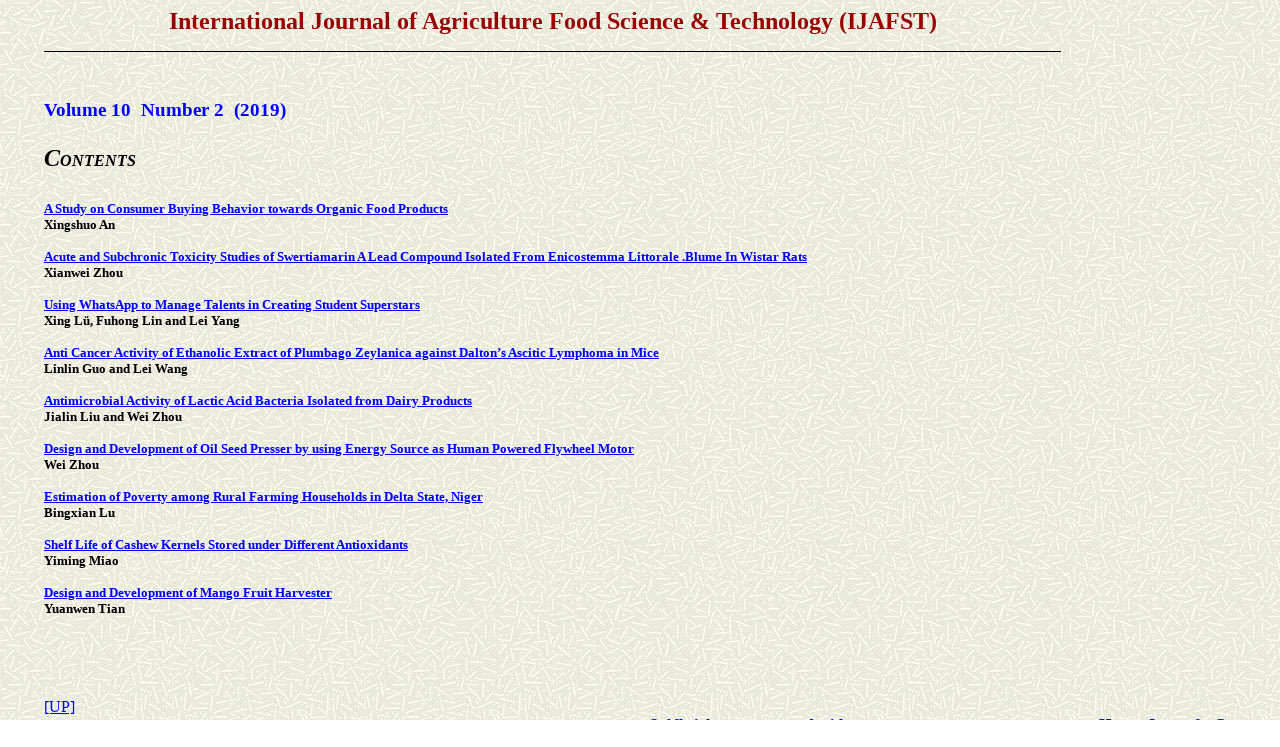

--- FILE ---
content_type: text/html
request_url: http://www.ripublication.com/Volume/ijafstv10n2.htm
body_size: 2134
content:
<!DOCTYPE HTML PUBLIC "-//W3C//DTD HTML 4.0 Transitional//EN">
<!-- saved from url=(0029)file://C:\WINDOWS\TMP32D1.htm -->
<!-- saved from url=(0035)http://www.chez.com/ramad//ajm.html --><!--webeditor generation//--><html>

<head>
<title>IJAFST, International Journal of Agriculture Food Science &amp; Technology (IJAFST), International Mathematics Journals, Journal Publishers, Indian Publishers, Publishers in India</title>
<meta http-equiv="Content-Type" content="text/html; charset=windows-1256">
<meta content="Communications in Mathematical Analysis" name="description">
<meta content="Microsoft FrontPage 6.0" name="GENERATOR">
<meta name="ProgId" content="FrontPage.Editor.Document">
<style>
<!--
h1           { text-align: justify; page-break-after: avoid; font-size: 12.0pt; font-family: 
               Times New Roman; font-weight: normal; margin-left: 0in; 
               margin-right: 0in; margin-top: 0in; margin-bottom: .0001pt }
-->
</style>
<link rel="stylesheet" type="text/css" href="../link_blue.css">
<meta name="Microsoft Theme" content="copy-of-rice-paper 0011, default">
<meta name="Microsoft Border" content="lrb, default">
</head>

<body background="../_themes/copy-of-rice-paper/ricebk.jpg" bgcolor="#FFFFFF" text="#000000" link="#0000FF" vlink="#800000" alink="#990000"><!--msnavigation--><table dir="ltr" border="0" cellpadding="0" cellspacing="0" width="100%"><tr><td valign="top" width="1%"><!--mstheme--><font face="Times New Roman">

<p>&nbsp;</p>

<!--mstheme--></font></td><td valign="top" width="24"></td><!--msnavigation--><td valign="top"><!--mstheme--><font face="Times New Roman">

<div style="width: 1017px; height: 42px; border-left-style: none; border-left-width: medium; border-right-style: none; border-right-width: medium; border-top-style: none; border-top-width: medium; border-bottom: .75pt solid windowtext; padding-left: 0in; padding-right: 0in; padding-top: 0in; padding-bottom: 1.0pt">
  <p class="MsoTitle" style="margin-top: 0; margin-bottom: 0" align="center"><b style="mso-bidi-font-weight: normal"><font size="5" face="Times New Roman" color="#990000">
  International Journal of Agriculture Food Science &amp; Technology (IJAFST)</font>
  </b>
</div>
<p>&nbsp;</p>
<p class="MsoNormal" style="line-height: 100%; text-indent: 0; margin: 0" align="justify"><b><font face="Book Antiqua" color="#0000FF"><big>
Volume 10&nbsp; Number 2&nbsp; (2019)</big></font></b></p>
<p class="MsoNormal" style="line-height: 100%; text-indent: 0; margin: 0" align="justify">&nbsp;</p>
<p class="MsoNormal" style="line-height: 100%; text-indent: 0; margin: 0" align="justify">&nbsp;</p>
<p class="MsoNormal" style="line-height: 100%; text-indent: 0; margin: 0" align="justify"><b><i><span style="font-size: 18.0pt">
C</span>ONTENTS</i></b></p>
<p class="MsoNormal" style="line-height: 100%; text-indent: 0; margin: 0" align="justify">&nbsp;</p>
<div align="center">
  <p align="left"><b><font face="Verdana" size="2">
	<font color="#0000FF"><u>A Study on Consumer Buying Behavior towards Organic 
	Food Products</u></font><br>
	Xingshuo An<br>
	<br>
	<font color="#0000FF"><u>Acute and Subchronic Toxicity Studies of 
	Swertiamarin A Lead Compound Isolated From Enicostemma Littorale .Blume In 
	Wistar Rats</u></font><br>
	Xianwei Zhou<br>
	<br>
	<font color="#0000FF"><u>Using WhatsApp to Manage Talents in Creating 
	Student Superstars</u></font><br>
	Xing Lü, Fuhong Lin and Lei Yang<br>
	<br>
	<font color="#0000FF"><u>Anti Cancer Activity of Ethanolic Extract of 
	Plumbago Zeylanica against Dalton’s Ascitic Lymphoma in Mice</u></font><br>
	Linlin Guo and Lei Wang<br>
	<br>
	<font color="#0000FF"><u>Antimicrobial Activity of Lactic Acid Bacteria 
	Isolated from Dairy Products</u></font><br>
	Jialin Liu and Wei Zhou<br>
	<br>
	<font color="#0000FF"><u>Design and Development of Oil Seed Presser by using 
	Energy Source as Human Powered Flywheel Motor</u></font><br>
	Wei Zhou<br>
	<br>
	<font color="#0000FF"><u>Estimation of Poverty among Rural Farming 
	Households in Delta State, Niger</u></font><br>
	Bingxian Lu<br>
	<br>
	<font color="#0000FF"><u>Shelf Life of Cashew Kernels Stored under Different 
	Antioxidants</u></font><br>
	Yiming Miao<br>
	<br>
	<u><font color="#0000FF">Design and Development of Mango Fruit Harvester<br>
	</font></u>Yuanwen Tian<br>
	<br>
&nbsp;</font></b></p><p align="left">&nbsp;</div>
<p style="line-height: 100%; text-indent: 0; margin: 0" align="justify"><a href="../ijafst.htm">[UP]</a></p>

<!--mstheme--></font><!--msnavigation--></td><td valign="top" width="24"></td><td valign="top" width="1%"><!--mstheme--><font face="Times New Roman">

<p>&nbsp;</p>

<!--mstheme--></font></td></tr><!--msnavigation--></table><!--msnavigation--><table border="0" cellpadding="0" cellspacing="0" width="100%"><tr><td><!--mstheme--><font face="Times New Roman">

<p style="line-height: 100%; margin-top: -4; margin-bottom: -10" align="center">&nbsp;</p>
<p style="line-height: 100%; margin-top: -4; margin-bottom: -10" align="right">
<b>
<span style="mso-fareast-font-family: Times New Roman; mso-ansi-language: EN-US; mso-fareast-language: EN-US; mso-bidi-language: AR-SA">
<font color="#0000FF" size="3" face="Book Antiqua">©</font></span><font color="#0000FF" size="3" face="Book Antiqua">&nbsp;All 
rights are reserved with
<span style="font-size:10.0pt;mso-bidi-font-size: 
12.0pt;font-family:Verdana;mso-fareast-font-family:&quot;Times New Roman&quot;; 
mso-bidi-font-family:&quot;Times New Roman&quot;;mso-ansi-language:EN-US;mso-fareast-language: 
EN-US;mso-bidi-language:AR-SA">Research India 
Publications&nbsp;&nbsp;&nbsp;&nbsp;&nbsp;&nbsp;&nbsp;&nbsp;&nbsp;&nbsp;&nbsp;&nbsp;&nbsp;&nbsp;&nbsp;&nbsp;&nbsp;&nbsp;&nbsp;&nbsp;&nbsp;&nbsp;&nbsp;&nbsp;&nbsp;&nbsp;&nbsp;</span></font><span style="font-size:10.0pt;mso-bidi-font-size: 
12.0pt;font-family:Verdana;mso-fareast-font-family:&quot;Times New Roman&quot;; 
mso-bidi-font-family:&quot;Times New Roman&quot;;mso-ansi-language:EN-US;mso-fareast-language: 
EN-US;mso-bidi-language:AR-SA"><font size="3" face="Book Antiqua">&nbsp; </font>
</span><font size="3" face="Book Antiqua"><a href="../index.htm">Home</a>&nbsp;
<a href="../journals.htm">Journals</a>&nbsp; <a href="../contactus.htm">Contact</a>&nbsp;</font></b></p>
<p style="line-height: 100%; margin-top: -4; margin-bottom: -10" align="center">&nbsp;</p>
<p style="line-height: 100%; margin-top: -4; margin-bottom: -7" align="justify">&nbsp;</p>

<!--mstheme--></font></td></tr><!--msnavigation--></table></body>

</html>
